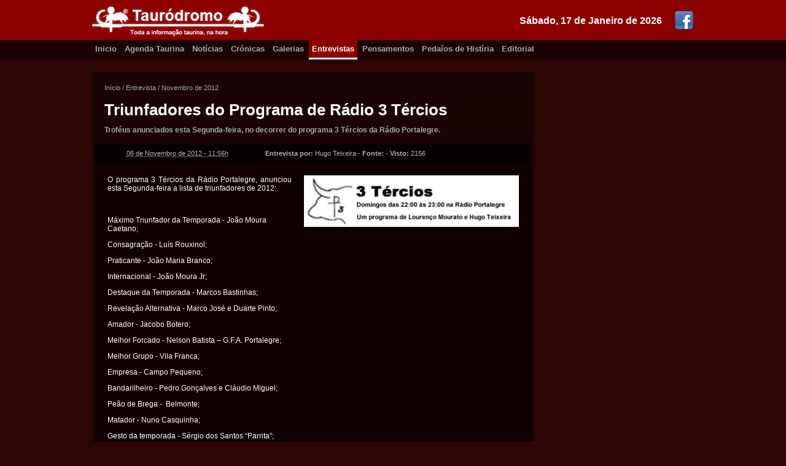

--- FILE ---
content_type: text/css; charset=utf-8
request_url: https://taurodromo.com/Content/css_150429?v=Hw6E-84ntwQN30HAPLsrs2g5UClPG2JLJGeRympIDn01
body_size: 4289
content:
html,body,form{margin:0;padding:0;cursor:default}body{font-size:12px;font-family:Arial,Verdana,Helvetica,Sans-Serif;background:#2d0505;background-attachment:fixed;color:#c9c7c6}header,footer,nav,section{display:block}h1,h2,h3,h4,h5,h6{padding:0;margin:0}a{color:#d6d5d4;text-decoration:none;margin:0;padding:0}img{border:none;margin:0;padding:0}.clearfix{clear:both}.btn{width:100px;float:right;cursor:pointer;font-weight:bold;border:solid 1px #000;-moz-box-shadow:0 0 5px 0 #000;-webkit-box-shadow:0 0 5px 0 #000;box-shadow:0 0 5px 0 #000;font-size:11px;padding:5px}.btn:hover{background:#000;color:#fff}.social{padding-top:20px}.social a{background:none!important}.top-box{display:block;background:#8d0000;top:0}.top-box .wrapper{width:980px;height:65px;margin:0 auto;background:#8d0000}.top-box .wrapper .date{float:right;padding:25px 15px 15px 0;color:#fff;font-size:16px;font-weight:bold}.top-box .wrapper .social-icon{float:right;margin:18px 0 5px 5px}.nav-box{display:block;background:transparent url('themes/base/images/px-000000-40.png')}.nav-box .wrapper{width:980px;margin:0 auto;padding:0}.nav-box .wrapper a{display:inline-block;color:#a8a8a8;font-weight:bold;font-size:13px;padding:7px 5px}.nav-box .wrapper a.current{border-bottom:solid 3px #fff;color:#fff;background:#8d0000}.nav-box .wrapper a:hover{color:#fff;background:#310000;border-bottom:solid 3px #310000}.nav-box .wrapper a.current:hover{border-bottom:solid 3px #fff;color:#fff;background:#8d0000}.stage-box{min-height:380px;padding:20px 0}.stage-box .wrapper{width:980px;position:relative;margin:0 auto;padding:0 20px 0 20px}.stage-box .main{padding:0;width:720px;float:left}.stage-box .aside{padding:0;width:240px;float:right}.main-pub{position:fixed;margin-top:280px}.logo-PrimerDev{float:right;margin-right:40px}.footer-box{clear:both;min-height:250px;background:transparent url('themes/base/images/px-000000-50.png');border-top:solid 3px #310000;padding:20px 0}.footer-box .wrapper{width:980px;margin:0 auto 0 auto;position:relative}.footer-box .wrapper .title{display:block;font-size:18px;font-weight:bold;color:#fff;padding-bottom:10px}.footer-box .wrapper .lt-box{width:240px;float:left;margin-right:20px}.footer-box .wrapper .lt-box a{display:block;border-bottom:dashed 1px #787775;padding:3px 5px;color:#787775}.footer-box .wrapper .lt-box a:hover{background:#000;color:#fff}.footer-box .wrapper .ct-box{width:460px;float:left}.footer-box .wrapper .ct-box .item{clear:both;margin-bottom:6px;background:transparent url('themes/base/images/px-000000-70.png')}.footer-box .wrapper .ct-box .item .thumb{width:50px;height:50px;float:left;margin-right:5px}.footer-box .wrapper .ct-box .item a{display:block;font-size:14px;font-weight:bold;color:#ffac4e;margin-left:5px;margin-bottom:5px}.footer-box .wrapper .ct-box .item .desc{display:block;font-size:11px;color:#787775;margin-left:5px;font-style:italic}.footer-box .wrapper .ct-box .item .txtContent{display:block;float:left;padding:3px 0;width:400px}.footer-box .wrapper .rt-box{width:240px;float:right}.footer-box .wrapper .rt-box .cartel{display:block;background:transparent url('themes/base/images/px-000000-30.png');padding:3px;margin-bottom:2px}.footer-box .wrapper .rt-box .cartel .data{width:40px;float:left;text-align:center;padding:3px 0;background:transparent url('themes/base/images/px-000000-70.png')}.footer-box .wrapper .rt-box .cartel .data .weekday{font-size:10px;margin-bottom:1px;color:#8d0000}.footer-box .wrapper .rt-box .cartel .data .day{font-size:18px;font-weight:bold;margin-top:-3px}.footer-box .wrapper .rt-box .cartel .data .month{font-size:10px;margin-top:-3px}.footer-box .wrapper .rt-box .cartel .info{float:left;padding:5px;background:transparent url('themes/base/images/px-000000-30.png');margin-left:3px}.footer-box .wrapper .rt-box .cartel .info .link{display:block;font-size:14px;font-weight:bold;color:#ffac4e}.footer-box .wrapper .rt-box .cartel .info .desc{display:block;font-size:11px;color:#787775;font-style:italic}.cr-box{clear:both;background:transparent url('themes/base/images/px-000000-70.png');border-top:solid 3px #310000;padding:40px 0}.cr-box .wrapper{width:980px;margin:0 auto;position:relative}.cr-box .wrapper .ct-box{padding:10px 0;color:#fff;font-size:11px}.content-home{width:720px;margin-top:20px;float:left}.content-home h2.section{border-bottom:solid 3px #787775}.content-list-home{width:720px}.content-list-list{width:720px;margin-top:5px}.content-list{background:transparent url('themes/base/images/px-000000-40.png');margin-bottom:5px;border-spacing:0}.content-list .day-col{background:transparent url('themes/base/images/px-000000-80.png');text-align:center;padding:5px 8px;color:#8d0000;font-size:11px;font-weight:bold;width:25px;vertical-align:top}.content-list .day-col .day{font-size:20px;margin:-4px;padding:0;color:#fff}.content-list .items-col{padding:3px 3px 0 3px}.content-list .items-col .item{padding:10px;background:transparent url('themes/base/images/px-000000-50.png');margin-bottom:3px;position:relative;min-height:50px}.content-list .items-col .item:hover{background:#000;cursor:pointer}.content-list .items-col .item .title{font-size:20px;margin-bottom:5px}.content-list .items-col .item .title a{color:#ffac4e}.content-list .items-col .item .description{font-size:11px;color:#787775}.content-list .items-col .item .thumb{float:right;width:50px;height:50px;margin-left:10px}.content-list .items-col .item .authors{font-size:11px;color:#787775;margin-top:3px;font-style:italic}.carteis-home{float:right;width:240px;margin-top:20px}.carteis-home h2.section{border-bottom:solid 3px #787775}.carteis-list-home{width:240px}.carteis-list-list{width:720px;margin-top:5px}.carteis-list{background:transparent url('themes/base/images/px-000000-40.png');margin-bottom:5px;border-spacing:0}.carteis-list .day-col{background:transparent url('themes/base/images/px-000000-80.png');text-align:center;padding:5px 8px;color:#afafaf;font-size:10px;width:25px;vertical-align:top}.carteis-list .day-col .day{font-size:20px;margin:-3px;padding:0;color:#fff;font-weight:bold}.carteis-list .items-col{padding:3px 3px 0 3px}.carteis-list .items-col .item{padding:10px;background:transparent url('themes/base/images/px-000000-50.png');margin-bottom:3px;position:relative;min-height:25px}.carteis-list .items-col .item:hover{background:#000;cursor:pointer}.carteis-list .items-col .item .title{font-size:14px;margin-left:60px}.carteis-list .items-col .item .title a{color:#ffac4e}.carteis-list .items-col .item .description{font-size:11px;color:#b8b8b8;margin-left:60px}.carteis-list .items-col .item .thumb{float:left;width:50px;height:30px;margin-left:0}.carteis-list .items-col .item .author{font-size:11px;color:#787775;margin-top:3px;font-style:italic;margin-left:60px}.carteis-list .items-col .item .nm{margin-left:0!important}.carteis-list .items-col .item .snapRight{float:right;font-size:25px;font-weight:bold}.reservar{display:block;background:#000;color:#fff;text-align:center;padding:8px;font-weight:bold;font-size:18px;width:400px}.reservar:hover{display:block;background:#fff;color:#000}.reserva-Request{width:280px;float:right;margin:0 0 20px 20px;background:#fff;padding:10px;-moz-box-shadow:0 0 5px 0 #000;-webkit-box-shadow:0 0 5px 0 #000;box-shadow:0 0 5px 0 #000;-moz-border-radius:5px;border-radius:5px}.reserva-Request .title{display:block;background:#000;padding:15px;font-weight:bold;font-size:18px;color:#fff;margin-bottom:15px}.reserva-Request .lbl{font-weight:bold;font-size:12px}.reserva-Request .fld{margin-bottom:10px}.reserva-Request .fld .txt{width:270px;border:solid 1px #000;-moz-box-shadow:0 0 5px 0 #000;-webkit-box-shadow:0 0 5px 0 #000;box-shadow:0 0 5px 0 #000;font-size:11px;padding:5px}.reserva-Request .fld .btn{width:100px;float:right;cursor:pointer;font-weight:bold;border:solid 1px #000;-moz-box-shadow:0 0 5px 0 #000;-webkit-box-shadow:0 0 5px 0 #000;box-shadow:0 0 5px 0 #000;font-size:11px;padding:5px}.reserva-Request .fld .btn:hover{background:#000;color:#fff}.anuncio-response{width:220px;margin:20px 0 0 0;background:#fff;padding:10px;-moz-box-shadow:0 0 5px 0 #000;-webkit-box-shadow:0 0 5px 0 #000;box-shadow:0 0 5px 0 #000;-moz-border-radius:5px;border-radius:5px}.anuncio-response .title{display:block;background:#000;padding:12px;font-weight:bold;font-size:16px;color:#fff;margin-bottom:15px}.anuncio-response .lbl{font-weight:bold;font-size:12px;color:#000}.anuncio-response .fld{margin-bottom:10px}.anuncio-response .fld .txt{width:205px;border:solid 1px #000;-moz-box-shadow:0 0 5px 0 #000;-webkit-box-shadow:0 0 5px 0 #000;box-shadow:0 0 5px 0 #000;font-size:11px;padding:5px}.anuncio-response .fld .btn{width:70px;float:right;cursor:pointer;font-weight:bold;border:solid 1px #000;-moz-box-shadow:0 0 5px 0 #000;-webkit-box-shadow:0 0 5px 0 #000;box-shadow:0 0 5px 0 #000;font-size:11px;padding:5px}.anuncio-response .fld .btn:hover{background:#000;color:#fff}.datetag{background:transparent url('themes/base/images/px-000000-50.png');padding:3px;margin:0 0 20px 0;position:relative;width:715px}.datetag .desc{position:absolute;background:transparent url('themes/base/images/px-red-80.png');padding:10px 25px;bottom:0;right:15px;text-align:center;color:#fff}.datetag .desc h1{white-space:nowrap;font-size:26px;margin-bottom:6px}.datetag .desc h2{white-space:nowrap;font-size:16px}.datetag .years{background:transparent url('themes/base/images/px-ffffff-20.png');padding:0;margin-bottom:3px}.datetag .years a{display:inline-block;padding:5px;color:#ccc;font-size:16px}.datetag .years a.current{background:#740706;color:#fff;padding:5px 10px;font-weight:bold}.datetag .months{background:transparent url('themes/base/images/px-ffffff-20.png');padding:0}.datetag .months a{display:inline-block;padding:5px;color:#ccc}.datetag .months a.current{background:#740706;color:#fff;padding:5px 10px;font-weight:bold}.breadcrumps{color:#a8a8a8;font-size:11px;margin-bottom:0;padding:15px}.breadcrumps a{color:#a8a8a8;font-size:11px}.breadcrumps a:hover{color:#fff}.wrapp{background:transparent url('themes/base/images/px-000000-40.png');padding:5px;width:710px}.wrappfull{background:transparent url('themes/base/images/px-000000-40.png');padding:5px}.right-title{background:#000;padding:10px;color:#fff;margin-bottom:5px}.list-header{padding:0 15px 15px 15px;color:#fff;font-size:26px}.header-wrapper{padding:0 15px 15px 15px}.sub{margin-top:20px}.article{}.article header{}.article .header-wrapper{padding:0 15px 15px 15px}.article h1{color:#fff;font-size:26px}.article h1 a{color:#fff;font-size:26px}.article h2{color:#fff;font-size:21px}.article h2 a{color:#fff;font-size:21px}.article .descr{color:#a8a8a8;font-size:12px;font-weight:bold;margin-top:10px}.article .info{width:100%}.article .info .td{padding:10px;background:transparent url('themes/base/images/px-000000-70.png');color:#b5b4b2;font-size:11px}.article .info .date{background:transparent url('themes/base/images/px-000000-80.png');max-width:150px;text-align:center}.article .info .auth{}.article .body{padding:20px;position:relative;text-align:left;background:transparent url('themes/base/images/px-000000-40.png');color:#fff}.article .body strong{}.article .body p{margin-top:0}.article .body .photo{float:right;margin:0 0 20px 20px;color:#bcbab9}.article .body-fotos{margin:7px;position:relative}.article .body-fotos .microthumb{width:78px;height:51px;border:solid 1px #000;float:left;opacity:.85}.article .body-fotos .microthumb:hover{border:solid 1px #ccc;opacity:1}.article .body-fotos .thumb{width:85px;height:56px;border:solid 1px #000;float:left;opacity:.85}.article .body-fotos .thumb:hover{border:solid 1px #ccc;opacity:1}.article .body-fotos .cartel{float:right;width:240px}.article .com-cartel{width:540px;display:inline-block}.article .com-cartel .thumb{width:88px;height:58px;border:solid 1px #000;float:left;opacity:.85}.article .com-cartel .thumb:hover{border:solid 1px #ccc;opacity:1}.article .body-cartel{margin:5px 0 2px 0;padding:20px;text-align:left;background:transparent url('themes/base/images/px-000000-40.png');color:#ccc}.article .body-cartel h3{margin-top:15px;margin-bottom:5px;color:#fff}.article .body-cartel .inner{padding-left:15px}.article .body-cartel .photo{float:right;margin:0 0 10px 20px;width:240px}.article .body a,article .com-cartel a,article .body-cartel a{color:#000;font-weight:bold;display:inline-block;background:#fff;padding:0 3px}.article .body-fotos a{margin:0;padding:0;float:left}.article .anuncio{margin:5px 0 2px 0;padding:20px;text-align:left;background:transparent url('themes/base/images/px-ffffff-60.png');color:#000}.article .anuncio h3{font-size:18px;font-weight:bold;margin-bottom:20px}.classificados-pedido{width:670px;border-spacing:0}.classificados-pedido td{border-bottom:solid 2px #787775;padding:5px 0 15px 0;text-align:left;vertical-align:top}.classificados-pedido td.nb{border-bottom:none;padding:5px 0 5px 0;text-align:left}.classificados-pedido .label{width:130px;font-size:14px;font-weight:bold;text-align:left;padding-top:10px!important}.classificados-pedido .field{width:250px;text-align:left}.classificados-pedido .field .txtbox{width:240px}.classificados-pedido .txtArea{width:525px;height:150px}.classificados-pedido .summary{font-size:11px;text-align:left;font-style:italic;padding-left:10px!important;padding-top:10px!important}.txtbox{border:solid 1px #000;border-radius:5px;padding:5px;font-size:11px}.txtArea{border:solid 1px #000;border-radius:5px;padding:5px;font-size:11px}.btnCell{text-align:right!important}section.media{padding-bottom:20px}section.media h1{background:transparent url('themes/base/images/px-000000-30.png');padding:5px}section.media .mediaItem{margin:15px 15px 0 0;width:225px;float:left;display:inline-block}.equipa-titulo{padding:8px;color:#fff;background:transparent url('themes/base/images/px-000000-80.png');margin-bottom:2px}table.EquipaTecnica{width:760px;margin-bottom:20px}table.EquipaTecnica td{vertical-align:top}table.EquipaTecnica td.FotoCell{width:100px}table.EquipaTecnica td.InfoCell{padding:10px}.colaboradores{}.colaboradores .pessoa{width:100px;margin-right:8px;margin-bottom:15px;float:left;text-align:center}.pensamento{background:transparent url('themes/base/images/px-000000-50.png');padding:2px;width:236px;margin-bottom:20px}.pensamento h2{background:transparent url('themes/base/images/px-000000-90.png');padding:10px 10px 10px 10px}.pensamento h3{padding:10px 0 0 10px}.pensamento .desc{padding:5px 0 10px 10px;white-space:normal;display:inline-block}.pensamento .photo{width:50px;height:50px;margin:10px 10px 10px 10px}.pensamento .td{vertical-align:top}.classificados-list{margin-top:10px}.classificado-item{width:353px;height:90px;border:solid 1px #787775;float:left;margin:0 5px 10px 0;background:transparent url('themes/base/images/px-000000-50.png')}.classificado-item .title{margin:5px 15px 5px 15px;font-weight:bold;font-size:16px;height:40px;overflow:hidden}.classificado-item .description{margin:15px 15px 0 15px;color:#787775;font-style:italic}.classificados-new{display:block;background:#cf5200;color:#fff;font-size:21px;font-weight:bold;padding:10px}.classificados-new-short{display:block;background:#cf5200;color:#fff;font-size:12px;font-weight:bold;padding:7px;text-align:right}.classificado-price{display:block;width:150px;float:right;padding:10px;margin-left:20px;background:#000;color:#fff;font-size:15px;text-align:right;font-weight:bold}.classificado-view-tag{clear:right;display:block;width:150px;float:right;padding:5px 10px;margin-left:20px;margin-top:1px;background:#000;color:#fff;font-size:12px;text-align:right}.classificado-disclaimer{clear:both;margin-top:20px;color:#fff;background:transparent url('themes/base/images/px-000000-50.png');font-style:italic;padding:15px;font-size:11px}.classificados-ctx{}.classificados-ctx .anuncio{padding:8px;margin:0 0 5px 0;background:transparent url('themes/base/images/px-000000-50.png')}.classificados-ctx .anuncio .title{font-weight:bold;font-size:16px;margin-top:6px}.classificados-ctx .anuncio .description{color:#787775;font-style:italic}.table{display:table}.table .tr{display:table-row}.table .tr .td{display:table-cell}.mr20{margin-right:6px}.mt20{margin-top:20px}.mb20{margin-bottom:20px}.top-items{display:block;margin:0 0 20px 0}.top-item{width:240px;background:transparent url('themes/base/images/px-000000-50.png');overflow:hidden;margin:0 5px 0 0;height:370px;float:left}.top-item .title{color:#fff;font-size:21px;padding:15px 8px 5px 8px}.top-item .title a{color:#fff}.top-item .image{display:block;overflow:hidden;height:170px;margin:5px;float:right}.top-item .image img{width:230px}.top-item .descr{padding:0 8px 8px 8px;color:#888}#jquery-overlay{position:absolute;top:0;left:0;z-index:90;width:100%;height:500px}#jquery-lightbox{position:absolute;top:0;left:0;width:100%;z-index:100;text-align:center;line-height:0}#jquery-lightbox a img{border:none}#lightbox-container-image-box{position:relative;background-color:#fff;width:250px;height:250px;margin:0 auto}#lightbox-container-image{padding:10px}#lightbox-loading{position:absolute;top:40%;left:0%;height:25%;width:100%;text-align:center;line-height:0}#lightbox-nav{position:absolute;top:0;left:0;height:100%;width:100%;z-index:10}#lightbox-container-image-box>#lightbox-nav{left:0}#lightbox-nav a{outline:none}#lightbox-nav-btnPrev,#lightbox-nav-btnNext{width:49%;height:100%;zoom:1;display:block}#lightbox-nav-btnPrev{left:0;float:left}#lightbox-nav-btnNext{right:0;float:right}#lightbox-container-image-data-box{font:10px Verdana,Helvetica,sans-serif;background-color:#fff;margin:0 auto;line-height:1.4em;overflow:auto;width:100%;padding:0 10px 0}#lightbox-container-image-data{padding:0 10px;color:#666}#lightbox-container-image-data #lightbox-image-details{width:70%;float:left;text-align:left}#lightbox-image-details-caption{font-weight:bold}#lightbox-image-details-currentNumber{display:block;clear:left;padding-bottom:1em}#lightbox-secNav-btnClose{width:66px;float:right;padding-bottom:.7em}fieldset{border:1px solid #ddd;padding:0 1.4em 1.4em 1.4em;margin:0 0 1.5em 0}legend{font-size:1.2em;font-weight:bold}textarea{min-height:75px}.editor-label{margin:1em 0 0 0}.editor-field{margin:.5em 0 0 0}.field-validation-error{color:red}.field-validation-valid{display:none}.input-validation-error{border:1px solid red;background-color:#fee}.validation-summary-errors{font-weight:bold;color:red}.validation-summary-valid{display:none}